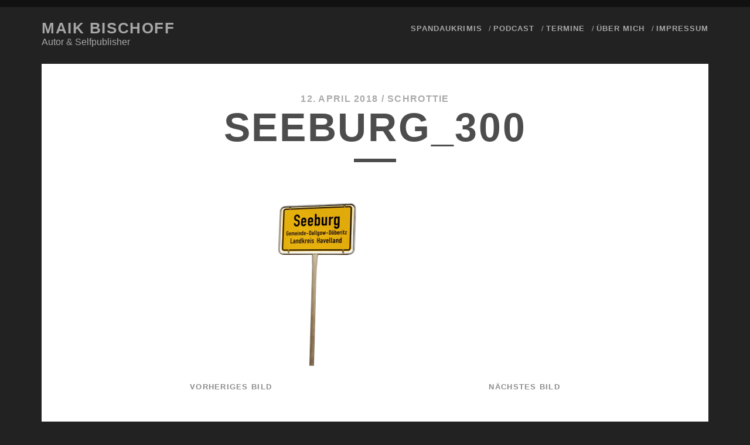

--- FILE ---
content_type: text/html; charset=UTF-8
request_url: https://maik-bischoff.de/seeburg_300/
body_size: 7837
content:
<!DOCTYPE html>
<!--[if IE 9 ]>
<html class="ie9" lang="de"> <![endif]-->
<!--[if (gt IE 9)|!(IE)]><!-->
<html lang="de"><!--<![endif]-->

<head>
	<title>seeburg_300 &#8211; Maik Bischoff</title>
<meta name='robots' content='max-image-preview:large' />
<script id="cookieyes" type="text/javascript" src="https://cdn-cookieyes.com/client_data/d5afad421b377f051cebafbe/script.js"></script><meta charset="UTF-8" />
<meta name="viewport" content="width=device-width, initial-scale=1" />
<meta name="template" content="Tracks 1.81" />
<!-- Jetpack Site Verification Tags -->
<meta name="google-site-verification" content="AOKWm69rBIDkPA4l2PN_JmLI17MvyISp51IU1cp1YzA" />
<meta name="p:domain_verify" content="dd55fdd8cac6173468c456e1f6ae3bd5" />
<link rel='dns-prefetch' href='//secure.gravatar.com' />
<link rel='dns-prefetch' href='//stats.wp.com' />
<link rel='dns-prefetch' href='//v0.wordpress.com' />
<link rel='dns-prefetch' href='//jetpack.wordpress.com' />
<link rel='dns-prefetch' href='//s0.wp.com' />
<link rel='dns-prefetch' href='//public-api.wordpress.com' />
<link rel='dns-prefetch' href='//0.gravatar.com' />
<link rel='dns-prefetch' href='//1.gravatar.com' />
<link rel='dns-prefetch' href='//2.gravatar.com' />
<link rel='preconnect' href='//i0.wp.com' />
<link rel='preconnect' href='//c0.wp.com' />
<link rel="alternate" type="application/rss+xml" title="Maik Bischoff &raquo; Feed" href="https://maik-bischoff.de/feed/" />
<link rel="alternate" type="application/rss+xml" title="Maik Bischoff &raquo; Kommentar-Feed" href="https://maik-bischoff.de/comments/feed/" />
<link rel="alternate" type="application/rss+xml" title="Maik Bischoff &raquo; seeburg_300-Kommentar-Feed" href="https://maik-bischoff.de/feed/?attachment_id=250" />
<link rel="alternate" title="oEmbed (JSON)" type="application/json+oembed" href="https://maik-bischoff.de/wp-json/oembed/1.0/embed?url=https%3A%2F%2Fmaik-bischoff.de%2Fseeburg_300%2F" />
<link rel="alternate" title="oEmbed (XML)" type="text/xml+oembed" href="https://maik-bischoff.de/wp-json/oembed/1.0/embed?url=https%3A%2F%2Fmaik-bischoff.de%2Fseeburg_300%2F&#038;format=xml" />
<style id='wp-img-auto-sizes-contain-inline-css' type='text/css'>
img:is([sizes=auto i],[sizes^="auto," i]){contain-intrinsic-size:3000px 1500px}
/*# sourceURL=wp-img-auto-sizes-contain-inline-css */
</style>
<style id='wp-emoji-styles-inline-css' type='text/css'>

	img.wp-smiley, img.emoji {
		display: inline !important;
		border: none !important;
		box-shadow: none !important;
		height: 1em !important;
		width: 1em !important;
		margin: 0 0.07em !important;
		vertical-align: -0.1em !important;
		background: none !important;
		padding: 0 !important;
	}
/*# sourceURL=wp-emoji-styles-inline-css */
</style>
<link rel='stylesheet' id='vlp-public-css' href='https://maik-bischoff.de/wp-content/plugins/visual-link-preview/dist/public.css?ver=2.3.0' type='text/css' media='all' />
<link rel='stylesheet' id='ct-tracks-font-awesome-css' href='https://maik-bischoff.de/wp-content/themes/tracks/assets/font-awesome/css/all.min.css?ver=6.9' type='text/css' media='all' />
<link rel='stylesheet' id='ct-tracks-style-css' href='https://maik-bischoff.de/wp-content/themes/tracks/style.css?ver=6.9' type='text/css' media='all' />
<style id='ct-tracks-style-inline-css' type='text/css'>
body,
#menu-primary,
#menu-primary-tracks {
  background: #222 !important;
}
a.aff.hover {
    border : solid 1px red;
}
img.alignnone {
	margin: 2px 4px 2px 0px;
}
.tatiz{
	font-size:1.7em;
	font-family: Abril, serif;
	text-align: center;
	font-weight: 500;
	font-style:italic;
	margin:0;
	quotes:"\201E" "\201C"
}
.tatiz:before{
	content:"»";
}
.tatiz:after{
	content: "«";
}

.tatizer{
	text-align: center; 
	font-family: Arial, sans-serif;
	font-weight: bold; 
	font-size: 80%; 
	margin-top: 0px, 
  padding-top: 0px;
	margin-bottom: 30px;
}

hr.middleline {
	margin-left: 20%;
	margin-right: 20%; 
	margin-bottom: 0px; 
	padding-bottom: 0px;
}

img.bezug {
	position: relative; 
	bottom: -7px; 
	border: solid 0.3px transparent; 
	border-radius: 4px; 
	padding: 0.4px;
	background: #FAFAFA;
	margin-right: 4px;
}

/*# sourceURL=ct-tracks-style-inline-css */
</style>
<link rel='stylesheet' id='slb_core-css' href='https://maik-bischoff.de/wp-content/plugins/simple-lightbox/client/css/app.css?ver=2.9.4' type='text/css' media='all' />
<script type="text/javascript" src="https://c0.wp.com/c/6.9/wp-includes/js/jquery/jquery.min.js" id="jquery-core-js"></script>
<script type="text/javascript" src="https://c0.wp.com/c/6.9/wp-includes/js/jquery/jquery-migrate.min.js" id="jquery-migrate-js"></script>
<link rel="https://api.w.org/" href="https://maik-bischoff.de/wp-json/" /><link rel="alternate" title="JSON" type="application/json" href="https://maik-bischoff.de/wp-json/wp/v2/media/250" /><link rel="EditURI" type="application/rsd+xml" title="RSD" href="https://maik-bischoff.de/xmlrpc.php?rsd" />
<meta name="generator" content="WordPress 6.9" />
<link rel="canonical" href="https://maik-bischoff.de/seeburg_300/" />
<link rel='shortlink' href='https://wp.me/a9HkR7-42' />
	<style>img#wpstats{display:none}</style>
		
<!-- Jetpack Open Graph Tags -->
<meta property="og:type" content="article" />
<meta property="og:title" content="seeburg_300" />
<meta property="og:url" content="https://maik-bischoff.de/seeburg_300/" />
<meta property="og:description" content="Besuche den Beitrag für mehr Info." />
<meta property="article:published_time" content="2018-04-12T10:29:24+00:00" />
<meta property="article:modified_time" content="2018-04-12T10:29:24+00:00" />
<meta property="og:site_name" content="Maik Bischoff" />
<meta property="og:image" content="https://maik-bischoff.de/wp-content/uploads/2018/04/seeburg_300.png" />
<meta property="og:image:alt" content="" />
<meta property="og:locale" content="de_DE" />
<meta name="twitter:site" content="@schrottie" />
<meta name="twitter:text:title" content="seeburg_300" />
<meta name="twitter:image" content="https://i0.wp.com/maik-bischoff.de/wp-content/uploads/2018/04/seeburg_300.png?fit=300%2C300&#038;ssl=1&#038;w=640" />
<meta name="twitter:card" content="summary_large_image" />
<meta name="twitter:description" content="Besuche den Beitrag für mehr Info." />

<!-- End Jetpack Open Graph Tags -->
		<style type="text/css" id="wp-custom-css">
			body,
#menu-primary,
#menu-primary-tracks {
  background: #222 !important;
}
a.aff.hover {
    border : solid 1px red;
}
img.alignnone {
	margin: 2px 4px 2px 0px;
}
.tatiz{
	font-size:1.7em;
	font-family: Abril, serif;
	text-align: center;
	font-weight: 500;
	font-style:italic;
	margin:0;
	quotes:"\201E" "\201C"
}
.tatiz:before{
	content:"»";
}
.tatiz:after{
	content: "«";
}

.tatizer{
	text-align: center; 
	font-family: Arial, sans-serif;
	font-weight: bold; 
	font-size: 80%; 
	margin-top: 0px, 
  padding-top: 0px;
	margin-bottom: 30px;
}

hr.middleline {
	margin-left: 20%;
	margin-right: 20%; 
	margin-bottom: 0px; 
	padding-bottom: 0px;
}

img.bezug {
	position: relative; 
	bottom: -7px; 
	border: solid 0.3px transparent; 
	border-radius: 4px; 
	padding: 0.4px;
	background: #FAFAFA;
	margin-right: 4px;
}
		</style>
		</head>

<body id="tracks" class="attachment wp-singular attachment-template-default single single-attachment postid-250 attachmentid-250 attachment-png wp-theme-tracks ct-body singular singular-attachment singular-attachment-250 not-front standard">
			<div id="overflow-container" class="overflow-container">
		<a class="skip-content" href="#main">Inhalt überspringen</a>
				<header id="site-header" class="site-header" role="banner">
									<div class="container">
				<div id="title-info" class="title-info">
					<div id='site-title' class='site-title'><a href='https://maik-bischoff.de'>Maik Bischoff</a></div>				</div>
				<button id="toggle-navigation" class="toggle-navigation">
	<i class="fas fa-bars"></i>
</button>

<div id="menu-primary-tracks" class="menu-primary-tracks"></div>
<div id="menu-primary" class="menu-container menu-primary" role="navigation">

			<p class="site-description tagline">
			Autor &amp; Selfpublisher		</p>
	<div class="menu-unset"><ul><li class="page_item page-item-4848 page_item_has_children"><a href="https://maik-bischoff.de/buecher/">Spandaukrimis</a><ul class='children'><li class="page_item page-item-4 page_item_has_children"><a href="https://maik-bischoff.de/buecher/die-seeburg-verschwoerung/">Die Seeburg-Verschwörung</a><ul class='children'><li class="page_item page-item-101"><a href="https://maik-bischoff.de/buecher/die-seeburg-verschwoerung/hintergrund/">Hintergrund</a></li><li class="page_item page-item-349"><a href="https://maik-bischoff.de/buecher/die-seeburg-verschwoerung/leseprobe/">Leseprobe</a></li><li class="page_item page-item-64"><a href="https://maik-bischoff.de/buecher/die-seeburg-verschwoerung/bezugsquellen/">Bezugsquellen</a></li><li class="page_item page-item-340"><a href="https://maik-bischoff.de/buecher/die-seeburg-verschwoerung/rezensionen/">Rezensionen</a></li></ul></li><li class="page_item page-item-612 page_item_has_children"><a href="https://maik-bischoff.de/buecher/nachts-am-teufelsberg/">Nachts am Teufelsberg</a><ul class='children'><li class="page_item page-item-682"><a href="https://maik-bischoff.de/buecher/nachts-am-teufelsberg/nsa-field-station-berlin-teufelsberg/">NSA Field Station Berlin-Teufelsberg</a></li><li class="page_item page-item-626"><a href="https://maik-bischoff.de/buecher/nachts-am-teufelsberg/leseprobe/">Leseprobe</a></li><li class="page_item page-item-619"><a href="https://maik-bischoff.de/buecher/nachts-am-teufelsberg/bezugsquellen/">Bezugsquellen</a></li></ul></li><li class="page_item page-item-2373 page_item_has_children"><a href="https://maik-bischoff.de/buecher/mord-hahneberg/">Mord Hahneberg</a><ul class='children'><li class="page_item page-item-3261"><a href="https://maik-bischoff.de/buecher/mord-hahneberg/leseprobe/">Leseprobe</a></li><li class="page_item page-item-3253"><a href="https://maik-bischoff.de/buecher/mord-hahneberg/bezugsquellen/">Bezugsquellen</a></li></ul></li><li class="page_item page-item-7043 page_item_has_children"><a href="https://maik-bischoff.de/buecher/menschenfischer/">Menschenfischer</a><ul class='children'><li class="page_item page-item-7125"><a href="https://maik-bischoff.de/buecher/menschenfischer/leseprobe/">Leseprobe</a></li><li class="page_item page-item-7130"><a href="https://maik-bischoff.de/buecher/menschenfischer/bezugsquellen/">Bezugsquellen</a></li><li class="page_item page-item-7642"><a href="https://maik-bischoff.de/buecher/menschenfischer/rezensionen/">Rezensionen</a></li></ul></li><li class="page_item page-item-8384 page_item_has_children"><a href="https://maik-bischoff.de/buecher/rest-in-kies/">Rest in Kies</a><ul class='children'><li class="page_item page-item-8401"><a href="https://maik-bischoff.de/buecher/rest-in-kies/hintergrund/">Hintergrund</a></li><li class="page_item page-item-8387"><a href="https://maik-bischoff.de/buecher/rest-in-kies/leseprobe/">Leseprobe</a></li><li class="page_item page-item-8391"><a href="https://maik-bischoff.de/buecher/rest-in-kies/bezugsquellen/">Bezugsquellen</a></li></ul></li><li class="page_item page-item-805"><a href="https://maik-bischoff.de/buecher/presseschau/">Presseschau</a></li></ul></li><li class="page_item page-item-5828 page_item_has_children"><a href="https://maik-bischoff.de/krimipodcast/">Podcast</a><ul class='children'><li class="page_item page-item-5846"><a href="https://maik-bischoff.de/krimipodcast/staffel-1/">Staffel 1</a></li><li class="page_item page-item-6275"><a href="https://maik-bischoff.de/krimipodcast/staffel-2/">Staffel 2</a></li><li class="page_item page-item-6740"><a href="https://maik-bischoff.de/krimipodcast/staffel-3/">Staffel 3</a></li></ul></li><li class="page_item page-item-6446"><a href="https://maik-bischoff.de/termine/">Termine</a></li><li class="page_item page-item-127"><a href="https://maik-bischoff.de/ueber-mich/">Über mich</a></li><li class="page_item page-item-120 page_item_has_children"><a href="https://maik-bischoff.de/impressum/">Impressum</a><ul class='children'><li class="page_item page-item-283"><a href="https://maik-bischoff.de/impressum/datenschutzerklaerung/">Datenschutzerklärung</a></li><li class="page_item page-item-163"><a href="https://maik-bischoff.de/impressum/anfrage/">Kontaktformular</a></li></ul></li></ul></div></div>			</div>
		</header>
						<div id="main" class="main" role="main">
			

	<div id="loop-container" class="loop-container">
		<div class='entry'>
	<div class="entry-meta">
		<span class="date">12. April 2018 / </span>
		<span class="author"><a href="https://maik-bischoff.de/author/schrottie/" title="Beiträge von schrottie" rel="author">schrottie</a></span>
	</div>
	<div class='entry-header'>
		<h1 class='entry-title'>seeburg_300</h1>
	</div>
	<div class="entry-container">
		<div class="entry-content">
			<article>
								<div class="attachment-container">
					<img width="300" height="300" src="https://i0.wp.com/maik-bischoff.de/wp-content/uploads/2018/04/seeburg_300.png?fit=300%2C300&amp;ssl=1" class="attachment-full size-full" alt="" decoding="async" fetchpriority="high" srcset="https://i0.wp.com/maik-bischoff.de/wp-content/uploads/2018/04/seeburg_300.png?w=300&amp;ssl=1 300w, https://i0.wp.com/maik-bischoff.de/wp-content/uploads/2018/04/seeburg_300.png?resize=150%2C150&amp;ssl=1 150w, https://i0.wp.com/maik-bischoff.de/wp-content/uploads/2018/04/seeburg_300.png?resize=70%2C70&amp;ssl=1 70w" sizes="(max-width: 300px) 100vw, 300px" data-attachment-id="250" data-permalink="https://maik-bischoff.de/seeburg_300/" data-orig-file="https://i0.wp.com/maik-bischoff.de/wp-content/uploads/2018/04/seeburg_300.png?fit=300%2C300&amp;ssl=1" data-orig-size="300,300" data-comments-opened="1" data-image-meta="{&quot;aperture&quot;:&quot;0&quot;,&quot;credit&quot;:&quot;&quot;,&quot;camera&quot;:&quot;&quot;,&quot;caption&quot;:&quot;&quot;,&quot;created_timestamp&quot;:&quot;0&quot;,&quot;copyright&quot;:&quot;&quot;,&quot;focal_length&quot;:&quot;0&quot;,&quot;iso&quot;:&quot;0&quot;,&quot;shutter_speed&quot;:&quot;0&quot;,&quot;title&quot;:&quot;&quot;,&quot;orientation&quot;:&quot;0&quot;}" data-image-title="seeburg_300" data-image-description="" data-image-caption="" data-medium-file="https://i0.wp.com/maik-bischoff.de/wp-content/uploads/2018/04/seeburg_300.png?fit=300%2C300&amp;ssl=1" data-large-file="https://i0.wp.com/maik-bischoff.de/wp-content/uploads/2018/04/seeburg_300.png?fit=300%2C300&amp;ssl=1" />					<span class="attachment-caption">
									</span>
				</div>
							</article>
			<nav class='further-reading'>
				<p class='prev'>
					<span><a href='https://maik-bischoff.de/kindleunlimited_2/'>vorheriges Bild</a></span>
				</p>
				<p class='next'>
					<span><a href='https://maik-bischoff.de/amazon-kindle-3/'>nächstes Bild</a></span>
				</p>
			</nav>
		</div>
	</div>
</div>

	<section id="comments" class="comments">
		<div class="comments-number">
			<h2>
				Schreibe den ersten Kommentar			</h2>
		</div>
		<ol class="comment-list">
					</ol>
				
		<div id="respond" class="comment-respond">
			<h3 id="reply-title" class="comment-reply-title">Kommentar verfassen<small><a rel="nofollow" id="cancel-comment-reply-link" href="/seeburg_300/#respond" style="display:none;">Antwort abbrechen</a></small></h3>			<form id="commentform" class="comment-form">
				<iframe
					title="Kommentarformular"
					src="https://jetpack.wordpress.com/jetpack-comment/?blogid=143315301&#038;postid=250&#038;comment_registration=0&#038;require_name_email=1&#038;stc_enabled=1&#038;stb_enabled=1&#038;show_avatars=1&#038;avatar_default=mystery&#038;greeting=Kommentar+verfassen&#038;jetpack_comments_nonce=6833d94bff&#038;greeting_reply=Schreibe+eine+Antwort+zu+%25s&#038;color_scheme=dark&#038;lang=de_DE&#038;jetpack_version=15.4&#038;iframe_unique_id=1&#038;show_cookie_consent=10&#038;has_cookie_consent=0&#038;is_current_user_subscribed=0&#038;token_key=%3Bnormal%3B&#038;sig=48a92bc6b280bb1629c374547786f5078240b3dd#parent=https%3A%2F%2Fmaik-bischoff.de%2Fseeburg_300%2F"
											name="jetpack_remote_comment"
						style="width:100%; height: 430px; border:0;"
										class="jetpack_remote_comment"
					id="jetpack_remote_comment"
					sandbox="allow-same-origin allow-top-navigation allow-scripts allow-forms allow-popups"
				>
									</iframe>
									<!--[if !IE]><!-->
					<script>
						document.addEventListener('DOMContentLoaded', function () {
							var commentForms = document.getElementsByClassName('jetpack_remote_comment');
							for (var i = 0; i < commentForms.length; i++) {
								commentForms[i].allowTransparency = false;
								commentForms[i].scrolling = 'no';
							}
						});
					</script>
					<!--<![endif]-->
							</form>
		</div>

		
		<input type="hidden" name="comment_parent" id="comment_parent" value="" />

		<p class="akismet_comment_form_privacy_notice">Diese Website verwendet Akismet, um Spam zu reduzieren. <a href="https://akismet.com/privacy/" target="_blank" rel="nofollow noopener">Erfahre, wie deine Kommentardaten verarbeitet werden.</a></p>	</section>
		</div>

</div> <!-- .main -->

<footer id="site-footer" class="site-footer" role="contentinfo">
	<div id='site-title' class='site-title'><a href='https://maik-bischoff.de'>Maik Bischoff</a></div>	<ul class="social-media-icons">				<li>
					<a class="twitter" target="_blank"
					   href="https://twitter.com/Schrottie">
						<i class="fab fa-square-x-twitter" title="twitter"></i>
						<span class="screen-reader-text">twitter</span>
					</a>
				</li>
								<li>
					<a class="facebook" target="_blank"
					   href="https://www.facebook.com/maikbischoff/">
						<i class="fab fa-facebook-square" title="facebook"></i>
						<span class="screen-reader-text">facebook</span>
					</a>
				</li>
								<li>
					<a class="instagram" target="_blank"
					   href="https://www.instagram.com/derschrottie/">
						<i class="fab fa-instagram" title="instagram"></i>
						<span class="screen-reader-text">instagram</span>
					</a>
				</li>
								<li>
					<a class="linkedin" target="_blank"
					   href="https://www.linkedin.com/in/schrottie/">
						<i class="fab fa-linkedin" title="linkedin"></i>
						<span class="screen-reader-text">linkedin</span>
					</a>
				</li>
								<li>
					<a class="pinterest" target="_blank"
					   href="https://www.pinterest.de/schrottie/">
						<i class="fab fa-pinterest-square" title="pinterest"></i>
						<span class="screen-reader-text">pinterest</span>
					</a>
				</li>
								<li>
					<a class="youtube" target="_blank"
					   href="https://www.youtube.com/channel/UCnjx9yamG0buJZxiSldHK5w">
						<i class="fab fa-youtube-square" title="youtube"></i>
						<span class="screen-reader-text">youtube</span>
					</a>
				</li>
								<li>
					<a class="email" target="_blank"
					   href="mailto:m&#97;i&#108;&#64;&#109;ai&#107;&#45;&#98;&#105;sc&#104;&#111;&#102;&#102;&#46;&#100;e">
						<i class="fas fa-envelope" title="email"></i>
						<span class="screen-reader-text">email</span>
					</a>
				</li>
							<li>
					<a class="amazon" target="_blank"
					   href="https://amzn.to/2waV59H">
						<i class="fab fa-amazon" title="amazon"></i>
						<span class="screen-reader-text">amazon</span>
					</a>
				</li>
								<li>
					<a class="paypal" target="_blank"
					   href="https://paypal.me/schrottie">
						<i class="fab fa-paypal" title="paypal"></i>
						<span class="screen-reader-text">paypal</span>
					</a>
				</li>
				</ul>	<div class="design-credit">
		<p>
			<a target="_blank" href="https://www.competethemes.com/tracks/" rel="nofollow">Tracks WordPress Theme</a> by Compete Themes.		</p>
	</div>
</footer>

	<button id="return-top" class="return-top">
		<i class="fas fa-arrow-up"></i>
	</button>

</div><!-- .overflow-container -->

<script type="speculationrules">
{"prefetch":[{"source":"document","where":{"and":[{"href_matches":"/*"},{"not":{"href_matches":["/wp-*.php","/wp-admin/*","/wp-content/uploads/*","/wp-content/*","/wp-content/plugins/*","/wp-content/themes/tracks/*","/*\\?(.+)"]}},{"not":{"selector_matches":"a[rel~=\"nofollow\"]"}},{"not":{"selector_matches":".no-prefetch, .no-prefetch a"}}]},"eagerness":"conservative"}]}
</script>
<script type="text/javascript" src="https://maik-bischoff.de/wp-content/themes/tracks/js/build/production.min.js?ver=6.9" id="ct-tracks-production-js"></script>
<script type="text/javascript" src="https://c0.wp.com/c/6.9/wp-includes/js/comment-reply.min.js" id="comment-reply-js" async="async" data-wp-strategy="async" fetchpriority="low"></script>
<script type="text/javascript" id="jetpack-stats-js-before">
/* <![CDATA[ */
_stq = window._stq || [];
_stq.push([ "view", {"v":"ext","blog":"143315301","post":"250","tz":"1","srv":"maik-bischoff.de","j":"1:15.4"} ]);
_stq.push([ "clickTrackerInit", "143315301", "250" ]);
//# sourceURL=jetpack-stats-js-before
/* ]]> */
</script>
<script type="text/javascript" src="https://stats.wp.com/e-202604.js" id="jetpack-stats-js" defer="defer" data-wp-strategy="defer"></script>
<script defer type="text/javascript" src="https://maik-bischoff.de/wp-content/plugins/akismet/_inc/akismet-frontend.js?ver=1762972733" id="akismet-frontend-js"></script>
<script id="wp-emoji-settings" type="application/json">
{"baseUrl":"https://s.w.org/images/core/emoji/17.0.2/72x72/","ext":".png","svgUrl":"https://s.w.org/images/core/emoji/17.0.2/svg/","svgExt":".svg","source":{"concatemoji":"https://maik-bischoff.de/wp-includes/js/wp-emoji-release.min.js?ver=6.9"}}
</script>
<script type="module">
/* <![CDATA[ */
/*! This file is auto-generated */
const a=JSON.parse(document.getElementById("wp-emoji-settings").textContent),o=(window._wpemojiSettings=a,"wpEmojiSettingsSupports"),s=["flag","emoji"];function i(e){try{var t={supportTests:e,timestamp:(new Date).valueOf()};sessionStorage.setItem(o,JSON.stringify(t))}catch(e){}}function c(e,t,n){e.clearRect(0,0,e.canvas.width,e.canvas.height),e.fillText(t,0,0);t=new Uint32Array(e.getImageData(0,0,e.canvas.width,e.canvas.height).data);e.clearRect(0,0,e.canvas.width,e.canvas.height),e.fillText(n,0,0);const a=new Uint32Array(e.getImageData(0,0,e.canvas.width,e.canvas.height).data);return t.every((e,t)=>e===a[t])}function p(e,t){e.clearRect(0,0,e.canvas.width,e.canvas.height),e.fillText(t,0,0);var n=e.getImageData(16,16,1,1);for(let e=0;e<n.data.length;e++)if(0!==n.data[e])return!1;return!0}function u(e,t,n,a){switch(t){case"flag":return n(e,"\ud83c\udff3\ufe0f\u200d\u26a7\ufe0f","\ud83c\udff3\ufe0f\u200b\u26a7\ufe0f")?!1:!n(e,"\ud83c\udde8\ud83c\uddf6","\ud83c\udde8\u200b\ud83c\uddf6")&&!n(e,"\ud83c\udff4\udb40\udc67\udb40\udc62\udb40\udc65\udb40\udc6e\udb40\udc67\udb40\udc7f","\ud83c\udff4\u200b\udb40\udc67\u200b\udb40\udc62\u200b\udb40\udc65\u200b\udb40\udc6e\u200b\udb40\udc67\u200b\udb40\udc7f");case"emoji":return!a(e,"\ud83e\u1fac8")}return!1}function f(e,t,n,a){let r;const o=(r="undefined"!=typeof WorkerGlobalScope&&self instanceof WorkerGlobalScope?new OffscreenCanvas(300,150):document.createElement("canvas")).getContext("2d",{willReadFrequently:!0}),s=(o.textBaseline="top",o.font="600 32px Arial",{});return e.forEach(e=>{s[e]=t(o,e,n,a)}),s}function r(e){var t=document.createElement("script");t.src=e,t.defer=!0,document.head.appendChild(t)}a.supports={everything:!0,everythingExceptFlag:!0},new Promise(t=>{let n=function(){try{var e=JSON.parse(sessionStorage.getItem(o));if("object"==typeof e&&"number"==typeof e.timestamp&&(new Date).valueOf()<e.timestamp+604800&&"object"==typeof e.supportTests)return e.supportTests}catch(e){}return null}();if(!n){if("undefined"!=typeof Worker&&"undefined"!=typeof OffscreenCanvas&&"undefined"!=typeof URL&&URL.createObjectURL&&"undefined"!=typeof Blob)try{var e="postMessage("+f.toString()+"("+[JSON.stringify(s),u.toString(),c.toString(),p.toString()].join(",")+"));",a=new Blob([e],{type:"text/javascript"});const r=new Worker(URL.createObjectURL(a),{name:"wpTestEmojiSupports"});return void(r.onmessage=e=>{i(n=e.data),r.terminate(),t(n)})}catch(e){}i(n=f(s,u,c,p))}t(n)}).then(e=>{for(const n in e)a.supports[n]=e[n],a.supports.everything=a.supports.everything&&a.supports[n],"flag"!==n&&(a.supports.everythingExceptFlag=a.supports.everythingExceptFlag&&a.supports[n]);var t;a.supports.everythingExceptFlag=a.supports.everythingExceptFlag&&!a.supports.flag,a.supports.everything||((t=a.source||{}).concatemoji?r(t.concatemoji):t.wpemoji&&t.twemoji&&(r(t.twemoji),r(t.wpemoji)))});
//# sourceURL=https://maik-bischoff.de/wp-includes/js/wp-emoji-loader.min.js
/* ]]> */
</script>
<script type="text/javascript" id="slb_context">/* <![CDATA[ */if ( !!window.jQuery ) {(function($){$(document).ready(function(){if ( !!window.SLB ) { {$.extend(SLB, {"context":["public","user_guest"]});} }})})(jQuery);}/* ]]> */</script>
		<script type="text/javascript">
			(function () {
				const iframe = document.getElementById( 'jetpack_remote_comment' );
								const watchReply = function() {
					// Check addComment._Jetpack_moveForm to make sure we don't monkey-patch twice.
					if ( 'undefined' !== typeof addComment && ! addComment._Jetpack_moveForm ) {
						// Cache the Core function.
						addComment._Jetpack_moveForm = addComment.moveForm;
						const commentParent = document.getElementById( 'comment_parent' );
						const cancel = document.getElementById( 'cancel-comment-reply-link' );

						function tellFrameNewParent ( commentParentValue ) {
							const url = new URL( iframe.src );
							if ( commentParentValue ) {
								url.searchParams.set( 'replytocom', commentParentValue )
							} else {
								url.searchParams.delete( 'replytocom' );
							}
							if( iframe.src !== url.href ) {
								iframe.src = url.href;
							}
						};

						cancel.addEventListener( 'click', function () {
							tellFrameNewParent( false );
						} );

						addComment.moveForm = function ( _, parentId ) {
							tellFrameNewParent( parentId );
							return addComment._Jetpack_moveForm.apply( null, arguments );
						};
					}
				}
				document.addEventListener( 'DOMContentLoaded', watchReply );
				// In WP 6.4+, the script is loaded asynchronously, so we need to wait for it to load before we monkey-patch the functions it introduces.
				document.querySelector('#comment-reply-js')?.addEventListener( 'load', watchReply );

								
				const commentIframes = document.getElementsByClassName('jetpack_remote_comment');

				window.addEventListener('message', function(event) {
					if (event.origin !== 'https://jetpack.wordpress.com') {
						return;
					}

					if (!event?.data?.iframeUniqueId && !event?.data?.height) {
						return;
					}

					const eventDataUniqueId = event.data.iframeUniqueId;

					// Change height for the matching comment iframe
					for (let i = 0; i < commentIframes.length; i++) {
						const iframe = commentIframes[i];
						const url = new URL(iframe.src);
						const iframeUniqueIdParam = url.searchParams.get('iframe_unique_id');
						if (iframeUniqueIdParam == event.data.iframeUniqueId) {
							iframe.style.height = event.data.height + 'px';
							return;
						}
					}
				});
			})();
		</script>
		</body>
</html>
<!-- Cached by WP-Optimize (gzip) - https://teamupdraft.com/wp-optimize/ - Last modified: 21. January 2026 14:29 (Europe/Berlin UTC:1) -->
